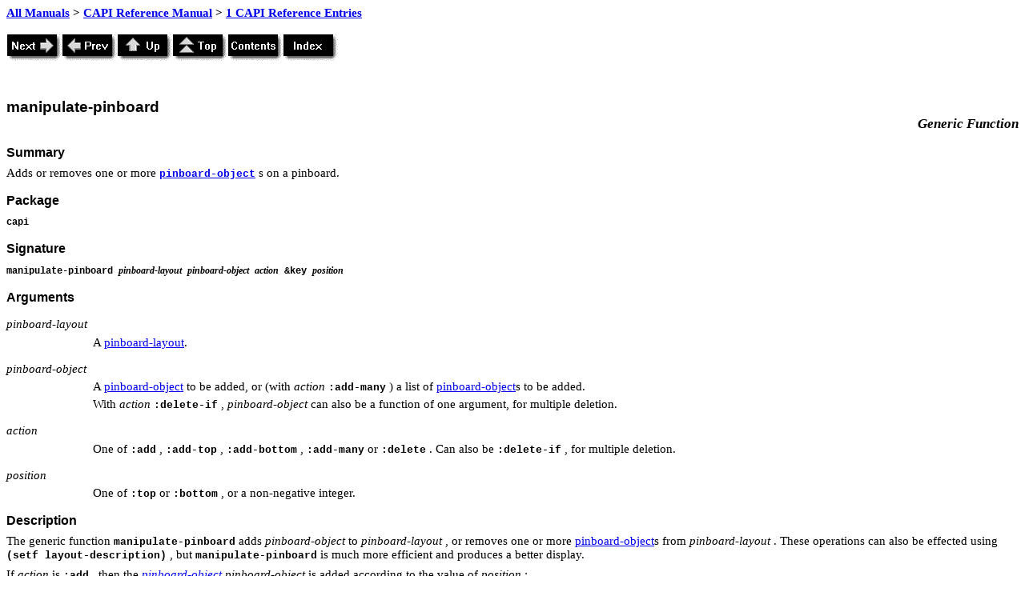

--- FILE ---
content_type: text/html
request_url: https://www.lispworks.com/documentation/lw61/CAPRM/html/capiref-239.htm
body_size: 12822
content:
<!DOCTYPE HTML PUBLIC "-//W3C//DTD HTML 4.0//EN"><HTML>
<HEAD>
<META HTTP-EQUIV="Content-Type" CONTENT="text/html; charset=ISO-8859-1">
<META HTTP-EQUIV="Content-Style-Type" CONTENT="text/css">
<META NAME="GENERATOR" CONTENT="Adobe FrameMaker 6.0/HTML Export Filter">
<LINK REL="STYLESHEET" HREF="capiref.css" CHARSET="ISO-8859-1" TYPE="text/css">
<TITLE>
 manipulate-pinboard
</TITLE>

<LINK REL="next" HREF="capiref-240.htm" TYPE="text/html">
<LINK REL="prev" HREF="capiref-238.htm" TYPE="text/html">
<LINK REL="up" HREF="capiref-4.htm" TYPE="text/html">
<LINK REL="top" HREF="capiref.htm" TYPE="text/html">
<LINK REL="contents" HREF="capiref-2.htm" TYPE="text/html">
<LINK REL="index" HREF="capiref-693.htm" TYPE="text/html">
</HEAD>
<BODY BGCOLOR="#ffffff">
<DIV CLASS="HTMLBreadCrumbs"><A HREF="../../intro.htm">All Manuals</A> &gt; <A HREF="capiref.htm">CAPI Reference Manual</A> &gt; <A HREF="capiref-4.htm">1 CAPI Reference Entries</A><BR><BR>
</DIV><A HREF="capiref-240.htm"><IMG ALIGN=BOTTOM SRC=next.gif ALT=Next BORDER=0></A><A HREF="capiref-238.htm"><IMG ALIGN=BOTTOM SRC=prev.gif ALT=Prev BORDER=0></A><A HREF="capiref-4.htm"><IMG ALIGN=BOTTOM SRC=up.gif ALT=Up BORDER=0></A><A HREF="capiref.htm"><IMG ALIGN=BOTTOM SRC=top.gif ALT=Top BORDER=0></A><A HREF="capiref-2.htm"><IMG ALIGN=BOTTOM SRC=contents.gif ALT=Contents BORDER=0></A><A HREF="capiref-693.htm"><IMG ALIGN=BOTTOM SRC=index.gif ALT=Index BORDER=0></A>
<H4 CLASS="REntry">
<A NAME="pgfId-3266125"></A><A NAME="60474"></A>manipulate<A NAME="marker-4170364"></A>-pinboard</H4>
<DIV>
<H5 CLASS="REntry-type">
<A NAME="pgfId-2863762"></A>Generic Function</H5>
</DIV>
<DIV>
<H5 CLASS="REntry-head">
<A NAME="pgfId-2863763"></A>Summary</H5>
<P CLASS="RBody">
<A NAME="pgfId-2863764"></A>Adds or removes one or more <CODE CLASS="Code">
<A HREF="capiref-294.htm#24563" CLASS="XRef">pinboard-object</A></CODE>
s on a pinboard.</P>
</DIV>
<DIV>
<H5 CLASS="REntry-head">
<A NAME="pgfId-4170343"></A>Package</H5>
<P CLASS="RSignature">
<A NAME="pgfId-4170344"></A>capi</P>
</DIV>
<DIV>
<H5 CLASS="REntry-head">
<A NAME="pgfId-2873561"></A>Signature</H5>
<P CLASS="RSignature">
<A NAME="pgfId-2873562"></A>manipulate-pinboard <EM CLASS="Variable">
pinboard-layout</EM>
 <EM CLASS="Variable">
pinboard-object</EM>
 <EM CLASS="Variable">
action</EM>
 &amp;key <EM CLASS="Variable">
position</EM>
</P>
</DIV>
<DIV>
<H5 CLASS="REntry-head">
<A NAME="pgfId-2873218"></A>Arguments</H5>
<P CLASS="RDescription-Item">
<A NAME="pgfId-2873272"></A><EM CLASS="Variable">
pinboard-layout</EM>
</P>
<P CLASS="RDescription-C">A <A HREF="capiref-293.htm#24209" CLASS="XRef">pinboard-layout</A>.</P>
<P CLASS="RDescription-Item">
<A NAME="pgfId-8064040"></A><EM CLASS="Variable">
pinboard-object</EM>
</P>
<P CLASS="RDescription-C">A <A HREF="capiref-294.htm#24563" CLASS="XRef">pinboard-object</A> to be added, or (with <EM CLASS="Variable">
action</EM>
 <CODE CLASS="Code">
:add-many</CODE>
) a list of <A HREF="capiref-294.htm#24563" CLASS="XRef">pinboard-object</A>s to be added.</P>
<P CLASS="RDescription-C">
<A NAME="pgfId-8064044"></A>With <EM CLASS="Variable">
action</EM>
 <CODE CLASS="Code">
:delete-if</CODE>
, <EM CLASS="Variable">
pinboard-object</EM>
 can also be a function of one argument, for multiple deletion.</P>
<P CLASS="RDescription-Item">
<A NAME="pgfId-2900526"></A><EM CLASS="Variable">
action</EM>
</P>
<P CLASS="RDescription-C">One of <CODE CLASS="Code">
:add</CODE>
, <CODE CLASS="Code">
:add-top</CODE>
, <CODE CLASS="Code">
:add-bottom</CODE>
, <CODE CLASS="Code">
:add-many</CODE>
 or <CODE CLASS="Code">
:delete</CODE>
. Can also be <CODE CLASS="Code">
:delete-if</CODE>
, for multiple deletion.</P>
<P CLASS="RDescription-Item">
<A NAME="pgfId-2873515"></A><EM CLASS="Variable">
position</EM>
</P>
<P CLASS="RDescription-C">One of <CODE CLASS="Code">
:top</CODE>
 or <CODE CLASS="Code">
:bottom</CODE>
, or a non-negative integer.</P>
</DIV>
<DIV>
<H5 CLASS="REntry-head">
<A NAME="pgfId-2863769"></A>Description</H5>
<P CLASS="RBody">
<A NAME="pgfId-2863770"></A>The generic function <CODE CLASS="Code">
manipulate-pinboard</CODE>
 adds <EM CLASS="Variable">
pinboard-object</EM>
 to <EM CLASS="Variable">
pinboard-layout</EM>
, or removes one or more <A HREF="capiref-294.htm#24563" CLASS="XRef">pinboard-object</A>s from <EM CLASS="Variable">
pinboard-layout</EM>
. These operations can also be effected using<CODE CLASS="Code">
 (setf layout-description)</CODE>
, but <CODE CLASS="Code">
manipulate-pinboard</CODE>
 is much more efficient and produces a better display.</P>
<P CLASS="RBody">
<A NAME="pgfId-2874271"></A>If <EM CLASS="Variable">
action</EM>
 is <CODE CLASS="Code">
:add</CODE>
, then the <EM CLASS="Variable">
<A HREF="capiref-294.htm#24563" CLASS="XRef">pinboard-object</A></EM>
 <EM CLASS="Variable">
pinboard-object</EM>
 is added according to the value of <EM CLASS="Variable">
position</EM>
:</P>
<P CLASS="RDescription-Item">
<A NAME="pgfId-2875448"></A><CODE CLASS="Code">
:top</CODE>
</P>
<P CLASS="RDescription-C">On top of the other pinboard objects.</P>
<P CLASS="RDescription-Item">
<A NAME="pgfId-2875474"></A><CODE CLASS="Code">
:bottom</CODE>
</P>
<P CLASS="RDescription-C">Below the other pinboard objects. </P>
<P CLASS="RDescription-Item">
<A NAME="pgfId-2875488"></A>An integer</P>
<P CLASS="RDescription-C">At index <EM CLASS="Variable">
position</EM>
 in the sequence of pinboard objects, where 0 is the index of the topmost pinboard object. Values of <EM CLASS="Variable">
position</EM>
 greater than the number of pinboard objects are interpreted as <CODE CLASS="Code">
:bottom</CODE>
.</P>
<P CLASS="RBody">
<A NAME="pgfId-2875530"></A><EM CLASS="Variable">
action</EM>
 <CODE CLASS="Code">
:add-top</CODE>
 is the same as passing <EM CLASS="Variable">
action</EM>
 <CODE CLASS="Code">
:add</CODE>
 and <EM CLASS="Variable">
position</EM>
 <CODE CLASS="Code">
:top</CODE>
.</P>
<P CLASS="RBody">
<A NAME="pgfId-2875733"></A><EM CLASS="Variable">
action</EM>
 <CODE CLASS="Code">
:add-bottom</CODE>
 is the same as passing <EM CLASS="Variable">
action</EM>
 <CODE CLASS="Code">
:add</CODE>
 and <EM CLASS="Variable">
position</EM>
 <CODE CLASS="Code">
:bottom</CODE>
.</P>
<P CLASS="RBody">
<A NAME="pgfId-6694850"></A><EM CLASS="Variable">
action</EM>
 <CODE CLASS="Code">
:add-many</CODE>
 is like calling the function with <EM CLASS="Variable">
action</EM>
 <CODE CLASS="Code">
:add</CODE>
 several times, but is more efficient. The value of <EM CLASS="Variable">
pinboard-object</EM>
 must be a list of <A HREF="capiref-294.htm#24563" CLASS="XRef">pinboard-object</A>s, each of which is added at the specified <EM CLASS="Variable">
position</EM>
, as for <CODE CLASS="Code">
:add</CODE>
.</P>
<P CLASS="RBody">
<A NAME="pgfId-2875744"></A><EM CLASS="Variable">
action</EM>
 <CODE CLASS="Code">
:delete</CODE>
 deletes the <EM CLASS="Variable">
<A HREF="capiref-294.htm#24563" CLASS="XRef">pinboard-object</A> pinboard-object</EM>
 from <EM CLASS="Variable">
pinboard-layout</EM>
.</P>
<P CLASS="RBody">
<A NAME="pgfId-5897197"></A>When <EM CLASS="Variable">
action</EM>
 is <CODE CLASS="Code">
:delete-if</CODE>
, <EM CLASS="Variable">
pinboard-object</EM>
 should be a function which takes one argument, a <A HREF="capiref-294.htm#24563" CLASS="XRef">pinboard-object</A>. This function is applied to each <A HREF="capiref-294.htm#24563" CLASS="XRef">pinboard-object</A> in<EM CLASS="Variable">
 pinboard-layout</EM>
 and each object for which it returns true is deleted from <EM CLASS="Variable">
pinboard-layout</EM>
.</P>
</DIV>
<DIV>
<H5 CLASS="REntry-head">
<A NAME="pgfId-6962363"></A>Notes</H5>
<P CLASS="RBody">
<A NAME="pgfId-9808080"></A>You can control automatic resizing of <EM CLASS="Variable">
pinboard-object</EM>
 using <A HREF="capiref-393.htm#98768" CLASS="XRef">set-object-automatic-resize</A>.</P>
</DIV>
<DIV>
<H5 CLASS="REntry-head">
<A NAME="pgfId-5897204"></A>Example</H5>
<PRE CLASS="RCode-first"><A NAME="pgfId-4396331"></A>(setq pl </PRE>
<PRE CLASS="RCode-body"><A NAME="pgfId-4396332"></A>      (capi:contain </PRE>
<PRE CLASS="RCode-body"><A NAME="pgfId-4396333"></A>       (make-instance 'capi:pinboard-layout</PRE>
<PRE CLASS="RCode-body"><A NAME="pgfId-4396334"></A>                      :visible-min-height 500</PRE>
<PRE CLASS="RCode-last"><A NAME="pgfId-4396335"></A>                      :visible-min-width 200)))</PRE>
<P CLASS="RBody">
<A NAME="pgfId-4396336"></A>Add some <CODE CLASS="Code">
pinboard-object</CODE>
s:</P>
<PRE CLASS="RCode-first"><A NAME="pgfId-4396337"></A>(capi:apply-in-pane-process </PRE>
<PRE CLASS="RCode-body"><A NAME="pgfId-4396338"></A> pl #'(lambda (pp)</PRE>
<PRE CLASS="RCode-body"><A NAME="pgfId-4396339"></A>        (dotimes (y 10)</PRE>
<PRE CLASS="RCode-body"><A NAME="pgfId-4396340"></A>          (let ((yy (* y 40)))</PRE>
<PRE CLASS="RCode-body"><A NAME="pgfId-4396341"></A>            (capi:manipulate-pinboard </PRE>
<PRE CLASS="RCode-body"><A NAME="pgfId-4396342"></A>             pp </PRE>
<PRE CLASS="RCode-body"><A NAME="pgfId-4396343"></A>             (make-instance 'capi:line-pinboard-object</PRE>
<PRE CLASS="RCode-body"><A NAME="pgfId-4396344"></A>                            :start-x 4  :start-y yy</PRE>
<PRE CLASS="RCode-body"><A NAME="pgfId-4396345"></A>                            :end-x 54   :end-y (+ 6 yy))</PRE>
<PRE CLASS="RCode-body"><A NAME="pgfId-4396346"></A>             :add-top)</PRE>
<PRE CLASS="RCode-body"><A NAME="pgfId-4396347"></A>            (capi:manipulate-pinboard </PRE>
<PRE CLASS="RCode-body"><A NAME="pgfId-4396348"></A>             pp </PRE>
<PRE CLASS="RCode-body"><A NAME="pgfId-4396349"></A>             (make-instance 'capi:pinboard-object </PRE>
<PRE CLASS="RCode-body"><A NAME="pgfId-4396350"></A>                            :x 4  :y (+ 20 yy)</PRE>
<PRE CLASS="RCode-body"><A NAME="pgfId-4396351"></A>                            :width 50 :height 6</PRE>
<PRE CLASS="RCode-body"><A NAME="pgfId-4396352"></A>                            :graphics-args </PRE>
<PRE CLASS="RCode-body"><A NAME="pgfId-4396353"></A>                            '(:background :red))</PRE>
<PRE CLASS="RCode-body"><A NAME="pgfId-4396354"></A>             :add-top))))</PRE>
<PRE CLASS="RCode-last"><A NAME="pgfId-4396355"></A> pl)</PRE>
<P CLASS="RBody">
<A NAME="pgfId-4396356"></A>Remove some <CODE CLASS="Code">
pinboard-object</CODE>
s:</P>
<PRE CLASS="RCode-first"><A NAME="pgfId-4396357"></A>(capi:apply-in-pane-process </PRE>
<PRE CLASS="RCode-body"><A NAME="pgfId-4396358"></A> pl </PRE>
<PRE CLASS="RCode-body"><A NAME="pgfId-4396359"></A> #'(lambda (pp)</PRE>
<PRE CLASS="RCode-body"><A NAME="pgfId-4396360"></A>     (dotimes (y 15)</PRE>
<PRE CLASS="RCode-body"><A NAME="pgfId-4396361"></A>       (let ((po (capi:pinboard-object-at-position pp</PRE>
<PRE CLASS="RCode-body"><A NAME="pgfId-4396362"></A>                                                   10</PRE>
<PRE CLASS="RCode-body"><A NAME="pgfId-4396363"></A>                                                   (* y 30))))</PRE>
<PRE CLASS="RCode-body"><A NAME="pgfId-4396364"></A>         (when po (capi:manipulate-pinboard pp</PRE>
<PRE CLASS="RCode-body"><A NAME="pgfId-4396365"></A>                                            po </PRE>
<PRE CLASS="RCode-body"><A NAME="pgfId-4396366"></A>                                            :delete)))))</PRE>
<PRE CLASS="RCode-last"><A NAME="pgfId-4396367"></A> pl)</PRE>
<P CLASS="RBody">
<A NAME="pgfId-4396368"></A>Remove all <CODE CLASS="Code">
line-pinboard-object</CODE>
s:</P>
<PRE CLASS="RCode-first"><A NAME="pgfId-4396369"></A>(capi:apply-in-pane-process </PRE>
<PRE CLASS="RCode-body"><A NAME="pgfId-4396370"></A> pl 'capi:manipulate-pinboard pl </PRE>
<PRE CLASS="RCode-body"><A NAME="pgfId-4396371"></A> #'(lambda (x) </PRE>
<PRE CLASS="RCode-body"><A NAME="pgfId-4396372"></A>     (typep x 'capi:line-pinboard-object)) </PRE>
<PRE CLASS="RCode-last"><A NAME="pgfId-4374137"></A> :delete-if)</PRE>
</DIV>
<DIV>
<H5 CLASS="REntry-head">
<A NAME="pgfId-4374138"></A>See also</H5>
<P CLASS="RBody">
<A NAME="pgfId-4374142"></A><A HREF="capiref-293.htm#24209" CLASS="XRef">pinboard-layout</A><BR>
<A HREF="capiref-393.htm#98768" CLASS="XRef">set-object-automatic-resize</A></P>
</DIV>
<HR>
<P CLASS="Copyrighttext-small"><I CLASS="Italic">CAPI Reference Manual - 15 Dec 2011</I></P>
<P><A HREF="capiref-240.htm"><IMG ALIGN=BOTTOM SRC=next.gif ALT=Next BORDER=0></A><A HREF="capiref-238.htm"><IMG ALIGN=BOTTOM SRC=prev.gif ALT=Prev BORDER=0></A><A HREF="capiref-4.htm"><IMG ALIGN=BOTTOM SRC=up.gif ALT=Up BORDER=0></A><A HREF="capiref.htm"><IMG ALIGN=BOTTOM SRC=top.gif ALT=Top BORDER=0></A><A HREF="capiref-2.htm"><IMG ALIGN=BOTTOM SRC=contents.gif ALT=Contents BORDER=0></A><A HREF="capiref-693.htm"><IMG ALIGN=BOTTOM SRC=index.gif ALT=Index BORDER=0></A>
</BODY>
</HTML>
